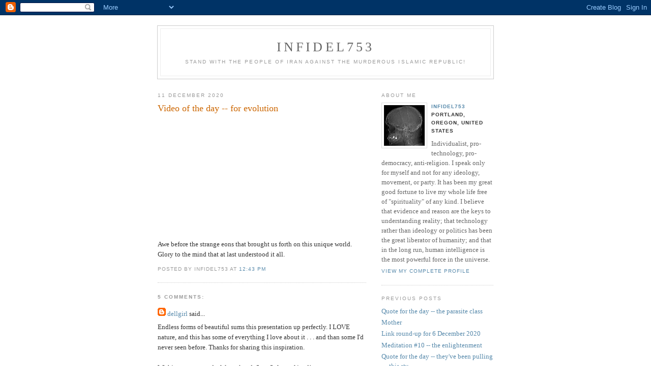

--- FILE ---
content_type: text/html; charset=UTF-8
request_url: https://infidel753.blogspot.com/2020/12/video-of-day-for-evolution.html
body_size: 6640
content:
<!DOCTYPE html PUBLIC "-//W3C//DTD XHTML 1.0 Strict//EN" "http://www.w3.org/TR/xhtml1/DTD/xhtml1-strict.dtd">

<html xmlns="http://www.w3.org/1999/xhtml" xml:lang="en" lang="en">
<head>
  <title>Infidel753: Video of the day -- for evolution</title>

  <script type="text/javascript">(function() { (function(){function b(g){this.t={};this.tick=function(h,m,f){var n=f!=void 0?f:(new Date).getTime();this.t[h]=[n,m];if(f==void 0)try{window.console.timeStamp("CSI/"+h)}catch(q){}};this.getStartTickTime=function(){return this.t.start[0]};this.tick("start",null,g)}var a;if(window.performance)var e=(a=window.performance.timing)&&a.responseStart;var p=e>0?new b(e):new b;window.jstiming={Timer:b,load:p};if(a){var c=a.navigationStart;c>0&&e>=c&&(window.jstiming.srt=e-c)}if(a){var d=window.jstiming.load;
c>0&&e>=c&&(d.tick("_wtsrt",void 0,c),d.tick("wtsrt_","_wtsrt",e),d.tick("tbsd_","wtsrt_"))}try{a=null,window.chrome&&window.chrome.csi&&(a=Math.floor(window.chrome.csi().pageT),d&&c>0&&(d.tick("_tbnd",void 0,window.chrome.csi().startE),d.tick("tbnd_","_tbnd",c))),a==null&&window.gtbExternal&&(a=window.gtbExternal.pageT()),a==null&&window.external&&(a=window.external.pageT,d&&c>0&&(d.tick("_tbnd",void 0,window.external.startE),d.tick("tbnd_","_tbnd",c))),a&&(window.jstiming.pt=a)}catch(g){}})();window.tickAboveFold=function(b){var a=0;if(b.offsetParent){do a+=b.offsetTop;while(b=b.offsetParent)}b=a;b<=750&&window.jstiming.load.tick("aft")};var k=!1;function l(){k||(k=!0,window.jstiming.load.tick("firstScrollTime"))}window.addEventListener?window.addEventListener("scroll",l,!1):window.attachEvent("onscroll",l);
 })();</script><script type="text/javascript">function a(){var b=window.location.href,c=b.split("?");switch(c.length){case 1:return b+"?m=1";case 2:return c[1].search("(^|&)m=")>=0?null:b+"&m=1";default:return null}}var d=navigator.userAgent;if(d.indexOf("Mobile")!=-1&&d.indexOf("WebKit")!=-1&&d.indexOf("iPad")==-1||d.indexOf("Opera Mini")!=-1||d.indexOf("IEMobile")!=-1){var e=a();e&&window.location.replace(e)};
</script><meta http-equiv="Content-Type" content="text/html; charset=UTF-8" />
<meta name="generator" content="Blogger" />
<link rel="icon" type="image/vnd.microsoft.icon" href="https://www.blogger.com/favicon.ico"/>
<link rel="alternate" type="application/atom+xml" title="Infidel753 - Atom" href="https://infidel753.blogspot.com/feeds/posts/default" />
<link rel="alternate" type="application/rss+xml" title="Infidel753 - RSS" href="https://infidel753.blogspot.com/feeds/posts/default?alt=rss" />
<link rel="service.post" type="application/atom+xml" title="Infidel753 - Atom" href="https://www.blogger.com/feeds/32998919/posts/default" />
<link rel="alternate" type="application/atom+xml" title="Infidel753 - Atom" href="https://infidel753.blogspot.com/feeds/7670439361489995131/comments/default" />
<link rel="stylesheet" type="text/css" href="https://www.blogger.com/static/v1/v-css/1601750677-blog_controls.css"/>
<link rel="stylesheet" type="text/css" href="https://www.blogger.com/dyn-css/authorization.css?targetBlogID=32998919&zx=55c41899-fa89-4baa-bc51-601c3ceaef79"/>


  <style type="text/css">
/*
-----------------------------------------------
Blogger Template Style
Name:     Minima
Designer: Douglas Bowman
URL:      www.stopdesign.com
Date:     26 Feb 2004
----------------------------------------------- */


body {
  background:#fff;
  margin:0;
  padding:40px 20px;
  font:x-small Georgia,Serif;
  text-align:center;
  color:#333;
  font-size/* */:/**/small;
  font-size: /**/small;
  }
a:link {
  color:#58a;
  text-decoration:none;
  }
a:visited {
  color:#969;
  text-decoration:none;
  }
a:hover {
  color:#c60;
  text-decoration:underline;
  }
a img {
  border-width:0;
  }


/* Header
----------------------------------------------- */
@media all {
  #header {
    width:660px;
    margin:0 auto 10px;
    border:1px solid #ccc;
    }
  }
@media handheld {
  #header {
    width:90%;
    }
  }
#blog-title {
  margin:5px 5px 0;
  padding:20px 20px .25em;
  border:1px solid #eee;
  border-width:1px 1px 0;
  font-size:200%;
  line-height:1.2em;
  font-weight:normal;
  color:#666;
  text-transform:uppercase;
  letter-spacing:.2em;
  }
#blog-title a {
  color:#666;
  text-decoration:none;
  }
#blog-title a:hover {
  color:#c60;
  }
#description {
  margin:0 5px 5px;
  padding:0 20px 20px;
  border:1px solid #eee;
  border-width:0 1px 1px;
  max-width:700px;
  font:78%/1.4em "Trebuchet MS",Trebuchet,Arial,Verdana,Sans-serif;
  text-transform:uppercase;
  letter-spacing:.2em;
  color:#999;
  }


/* Content
----------------------------------------------- */
@media all {
  #content {
    width:660px;
    margin:0 auto;
    padding:0;
    text-align:left;
    }
  #main {
    width:410px;
    float:left;
    }
  #sidebar {
    width:220px;
    float:right;
    }
  }
@media handheld {
  #content {
    width:90%;
    }
  #main {
    width:100%;
    float:none;
    }
  #sidebar {
    width:100%;
    float:none;
    }
  }

/* Headings
----------------------------------------------- */
h2 {
  margin:1.5em 0 .75em;
  font:78%/1.4em "Trebuchet MS",Trebuchet,Arial,Verdana,Sans-serif;
  text-transform:uppercase;
  letter-spacing:.2em;
  color:#999;
  }


/* Posts
----------------------------------------------- */
@media all {
  .date-header {
    margin:1.5em 0 .5em;
    }
  .post {
    margin:.5em 0 1.5em;
    border-bottom:1px dotted #ccc;
    padding-bottom:1.5em;
    }
  }
@media handheld {
  .date-header {
    padding:0 1.5em 0 1.5em;
    }
  .post {
    padding:0 1.5em 0 1.5em;
    }
  }
.post-title {
  margin:.25em 0 0;
  padding:0 0 4px;
  font-size:140%;
  font-weight:normal;
  line-height:1.4em;
  color:#c60;
  }
.post-title a, .post-title a:visited, .post-title strong {
  display:block;
  text-decoration:none;
  color:#c60;
  font-weight:normal;
  }
.post-title strong, .post-title a:hover {
  color:#333;
  }
.post div {
  margin:0 0 .75em;
  line-height:1.6em;
  }
p.post-footer {
  margin:-.25em 0 0;
  color:#ccc;
  }
.post-footer em, .comment-link {
  font:78%/1.4em "Trebuchet MS",Trebuchet,Arial,Verdana,Sans-serif;
  text-transform:uppercase;
  letter-spacing:.1em;
  }
.post-footer em {
  font-style:normal;
  color:#999;
  margin-right:.6em;
  }
.comment-link {
  margin-left:.6em;
  }
.post img {
  padding:4px;
  border:1px solid #ddd;
  }
.post blockquote {
  margin:1em 20px;
  }
.post blockquote p {
  margin:.75em 0;
  }


/* Comments
----------------------------------------------- */
#comments h4 {
  margin:1em 0;
  font:bold 78%/1.6em "Trebuchet MS",Trebuchet,Arial,Verdana,Sans-serif;
  text-transform:uppercase;
  letter-spacing:.2em;
  color:#999;
  }
#comments h4 strong {
  font-size:130%;
  }
#comments-block {
  margin:1em 0 1.5em;
  line-height:1.6em;
  }
#comments-block dt {
  margin:.5em 0;
  }
#comments-block dd {
  margin:.25em 0 0;
  }
#comments-block dd.comment-timestamp {
  margin:-.25em 0 2em;
  font:78%/1.4em "Trebuchet MS",Trebuchet,Arial,Verdana,Sans-serif;
  text-transform:uppercase;
  letter-spacing:.1em;
  }
#comments-block dd p {
  margin:0 0 .75em;
  }
.deleted-comment {
  font-style:italic;
  color:gray;
  }


/* Sidebar Content
----------------------------------------------- */
#sidebar ul {
  margin:0 0 1.5em;
  padding:0 0 1.5em;
  border-bottom:1px dotted #ccc;
  list-style:none;
  }
#sidebar li {
  margin:0;
  padding:0 0 .25em 15px;
  text-indent:-15px;
  line-height:1.5em;
  }
#sidebar p {
  color:#666;
  line-height:1.5em;
  }


/* Profile
----------------------------------------------- */
#profile-container {
  margin:0 0 1.5em;
  border-bottom:1px dotted #ccc;
  padding-bottom:1.5em;
  }
.profile-datablock {
  margin:.5em 0 .5em;
  }
.profile-img {
  display:inline;
  }
.profile-img img {
  float:left;
  padding:4px;
  border:1px solid #ddd;
  margin:0 8px 3px 0;
  }
.profile-data {
  margin:0;
  font:bold 78%/1.6em "Trebuchet MS",Trebuchet,Arial,Verdana,Sans-serif;
  text-transform:uppercase;
  letter-spacing:.1em;
  }
.profile-data strong {
  display:none;
  }
.profile-textblock {
  margin:0 0 .5em;
  }
.profile-link {
  margin:0;
  font:78%/1.4em "Trebuchet MS",Trebuchet,Arial,Verdana,Sans-serif;
  text-transform:uppercase;
  letter-spacing:.1em;
  }


/* Footer
----------------------------------------------- */
#footer {
  width:660px;
  clear:both;
  margin:0 auto;
  }
#footer hr {
  display:none;
  }
#footer p {
  margin:0;
  padding-top:15px;
  font:78%/1.6em "Trebuchet MS",Trebuchet,Verdana,Sans-serif;
  text-transform:uppercase;
  letter-spacing:.1em;
  }
  </style>

<meta name='google-adsense-platform-account' content='ca-host-pub-1556223355139109'/>
<meta name='google-adsense-platform-domain' content='blogspot.com'/>
<!-- --><style type="text/css">@import url(//www.blogger.com/static/v1/v-css/navbar/3334278262-classic.css);
div.b-mobile {display:none;}
</style>

</head>

<body><script type="text/javascript">
    function setAttributeOnload(object, attribute, val) {
      if(window.addEventListener) {
        window.addEventListener('load',
          function(){ object[attribute] = val; }, false);
      } else {
        window.attachEvent('onload', function(){ object[attribute] = val; });
      }
    }
  </script>
<div id="navbar-iframe-container"></div>
<script type="text/javascript" src="https://apis.google.com/js/platform.js"></script>
<script type="text/javascript">
      gapi.load("gapi.iframes:gapi.iframes.style.bubble", function() {
        if (gapi.iframes && gapi.iframes.getContext) {
          gapi.iframes.getContext().openChild({
              url: 'https://www.blogger.com/navbar/32998919?origin\x3dhttps://infidel753.blogspot.com',
              where: document.getElementById("navbar-iframe-container"),
              id: "navbar-iframe"
          });
        }
      });
    </script>

<div id="header">

  <h1 id="blog-title">
    <a href="http://infidel753.blogspot.com/">
	Infidel753
	</a>
  </h1>
  <p id="description">Stand with the people of Iran against the murderous Islamic Republic!</p>

</div>

<!-- Begin #content -->
<div id="content">


<!-- Begin #main -->
<div id="main"><div id="main2">



    
  <h2 class="date-header">11 December 2020</h2>
  

  
     
  <!-- Begin .post -->
  <div class="post"><a name="7670439361489995131"></a>
         
    <h3 class="post-title">
	 
	 Video of the day -- for evolution
	 
    </h3>
    

	         <div class="post-body">
	<div>
      <div style="clear:both;"></div><iframe width="400" height="225" src="https://www.youtube.com/embed/-0FfwTG6TM4" frameborder="0" allow="accelerometer; autoplay; clipboard-write; encrypted-media; gyroscope; picture-in-picture" allowfullscreen></iframe><br />Awe before the strange eons that brought us forth on this unique world.&nbsp; Glory to the mind that at last understood it all.<br /><div style="clear:both; padding-bottom:0.25em"></div>
    </div>
    </div>
    
    <p class="post-footer">
      <em>posted by Infidel753 at <a href="http://infidel753.blogspot.com/2020/12/video-of-day-for-evolution.html" title="permanent link">12:43 PM</a></em>
        <span class="item-control blog-admin pid-970893625"><a style="border:none;" href="https://www.blogger.com/post-edit.g?blogID=32998919&postID=7670439361489995131&from=pencil" title="Edit Post"><img class="icon-action" alt="" src="https://resources.blogblog.com/img/icon18_edit_allbkg.gif" height="18" width="18"></a></span>
    </p>
  
  </div>
  <!-- End .post -->
  
  
  
  <!-- Begin #comments -->
 
  <div id="comments">

	<a name="comments"></a>
        <h4>5 Comments:</h4>
        <dl id="comments-block">
      
      <dt class="comment-poster" id="c6895328622069129846"><a name="c6895328622069129846"></a>
        <span style="line-height:16px" class="comment-icon blogger-comment-icon"><img src="https://resources.blogblog.com/img/b16-rounded.gif" alt="Blogger" style="display:inline;" /></span>&nbsp;<a href="https://www.blogger.com/profile/04620967832227857674" rel="nofollow">dellgirl</a> said...
      </dt>
      <dd class="comment-body">

        <p>Endless forms of beautiful sums this presentation up perfectly. I LOVE nature, and this has some of everything I love about it . . . and than some I&#39;d never seen before. Thanks for sharing this inspiration. <br /><br />Wishing you a wonderful weekend, Stay Safe my friend! </p>
      </dd>
      <dd class="comment-timestamp"><a href="#6895328622069129846" title="comment permalink">11 December, 2020 18:45</a>
	  <span class="item-control blog-admin pid-868090820"><a style="border:none;" href="https://www.blogger.com/comment/delete/32998919/6895328622069129846" title="Delete Comment" ><span class="delete-comment-icon">&nbsp;</span></a></span>
	  </dd>
      
      <dt class="comment-poster" id="c5869519115600646136"><a name="c5869519115600646136"></a>
        <span style="line-height:16px" class="comment-icon blogger-comment-icon"><img src="https://resources.blogblog.com/img/b16-rounded.gif" alt="Blogger" style="display:inline;" /></span>&nbsp;<a href="https://www.blogger.com/profile/13700608123640166993" rel="nofollow">CAS</a> said...
      </dt>
      <dd class="comment-body">

        <p>Cool video. I watched with my kids. My son&#39;s evaluation, &quot;sick&quot;. So, I guess that&#39;s good. :-)</p>
      </dd>
      <dd class="comment-timestamp"><a href="#5869519115600646136" title="comment permalink">12 December, 2020 10:27</a>
	  <span class="item-control blog-admin pid-904459987"><a style="border:none;" href="https://www.blogger.com/comment/delete/32998919/5869519115600646136" title="Delete Comment" ><span class="delete-comment-icon">&nbsp;</span></a></span>
	  </dd>
      
      <dt class="comment-poster" id="c8814457586727940237"><a name="c8814457586727940237"></a>
        <span style="line-height:16px" class="comment-icon blogger-comment-icon"><img src="https://resources.blogblog.com/img/b16-rounded.gif" alt="Blogger" style="display:inline;" /></span>&nbsp;<a href="https://www.blogger.com/profile/08637273000409613497" rel="nofollow">Shaw  Kenawe</a> said...
      </dt>
      <dd class="comment-body">

        <p>What a beautiful change from this last grim week! Thank you.  </p>
      </dd>
      <dd class="comment-timestamp"><a href="#8814457586727940237" title="comment permalink">12 December, 2020 11:31</a>
	  <span class="item-control blog-admin pid-1519811221"><a style="border:none;" href="https://www.blogger.com/comment/delete/32998919/8814457586727940237" title="Delete Comment" ><span class="delete-comment-icon">&nbsp;</span></a></span>
	  </dd>
      
      <dt class="comment-poster" id="c6911714778008925407"><a name="c6911714778008925407"></a>
        <span style="line-height:16px" class="comment-icon blogger-comment-icon"><img src="https://resources.blogblog.com/img/b16-rounded.gif" alt="Blogger" style="display:inline;" /></span>&nbsp;<a href="https://www.blogger.com/profile/10356437917387847542" rel="nofollow">Holte Ender</a> said...
      </dt>
      <dd class="comment-body">

        <p>Incredible video. </p>
      </dd>
      <dd class="comment-timestamp"><a href="#6911714778008925407" title="comment permalink">12 December, 2020 13:04</a>
	  <span class="item-control blog-admin pid-1391445215"><a style="border:none;" href="https://www.blogger.com/comment/delete/32998919/6911714778008925407" title="Delete Comment" ><span class="delete-comment-icon">&nbsp;</span></a></span>
	  </dd>
      
      <dt class="comment-poster" id="c5169363420045962325"><a name="c5169363420045962325"></a>
        <span style="line-height:16px" class="comment-icon blogger-comment-icon"><img src="https://resources.blogblog.com/img/b16-rounded.gif" alt="Blogger" style="display:inline;" /></span>&nbsp;<a href="https://www.blogger.com/profile/10965786814334886696" rel="nofollow">Infidel753</a> said...
      </dt>
      <dd class="comment-body">

        <p>Glad you liked it.  It&#39;s an amazing world.</p>
      </dd>
      <dd class="comment-timestamp"><a href="#5169363420045962325" title="comment permalink">13 December, 2020 02:42</a>
	  <span class="item-control blog-admin pid-970893625"><a style="border:none;" href="https://www.blogger.com/comment/delete/32998919/5169363420045962325" title="Delete Comment" ><span class="delete-comment-icon">&nbsp;</span></a></span>
	  </dd>
      
    </dl>
		<p class="comment-timestamp">

    <div class='comment-form'>
<a name='comment-form'></a>
<h4>Post a Comment</h4><p>Please be on-topic and read the <a href="http://infidel753.blogspot.com/2013/12/comments-policy-new.html" rel="nofollow">comments policy</a>.  Spam, trolls, and fight-pickers will be deleted.  If you don&#39;t have a Blogspot account and aren&#39;t sure how to comment, please <a href="http://infidel753.blogspot.com/2018/06/how-to-comment-on-blogger-blogs-if-you.html" rel="nofollow">see here</a>.  Fair warning:  anything supporting <a href="https://infidel753.blogspot.com/2020/10/to-trolls.html" rel="nofollow">transgender ideology</a>, or negative toward <a href="http://infidel753.blogspot.com/2017/04/brexit-under-way.html" rel="nofollow">Brexit</a>, or in favor of a military draft or compulsory national service, will be deleted.  I am not obligated to provide a platform for views I find morally abhorrent.<br /><br />No comments advocating violence against any specific identifiable individual, even jokingly.<br /><br />Please be considerate -- no political or politics-tinged comments on non-political posts, and no performative cynicism (or cynicism in general).</p>
<a id='comment-editor-src' href='https://www.blogger.com/comment/frame/32998919?po=7670439361489995131&hl=en&saa=85391&origin=https://infidel753.blogspot.com'></a><iframe id='comment-editor' src='' class='blogger-iframe-colorize' width='100%' height='410' scrolling='no' frameborder='0' allowtransparency='true'></iframe>
<script type="text/javascript" src="https://www.blogger.com/static/v1/jsbin/2210189538-iframe_colorizer.js"></script>
</div>
    </p>
    	    
    


		<p class="comment-timestamp">
	<a href="http://infidel753.blogspot.com/">&lt;&lt; Home</a>
    </p>
    </div>



  <!-- End #comments -->


</div></div>
<!-- End #main -->







<!-- Begin #sidebar -->
<div id="sidebar"><div id="sidebar2">
  
  
  <!-- Begin #profile-container -->

   <div id="profile-container"><h2 class="sidebar-title">About Me</h2>
<dl class="profile-datablock"><dt class="profile-img"><a href="https://www.blogger.com/profile/10965786814334886696"><img src="//blogger.googleusercontent.com/img/b/R29vZ2xl/AVvXsEjgpHnZi9H-p0zjTwhXSp0Pg1zUfgiwI1cAnDWX1iBWl9M2PrP4hI4Xw1UkncprrU1QWsBDPAfaxN4d6iz7w_4QyBlWZ0P59Wmw9d5fXaWr2IN5CdC-AeChLnP9A77Dd88/s113/Xray-C02.jpg" width="80" height="80" alt="My Photo"></a></dt>
<dd class="profile-data"><strong>Name:</strong> <a rel="author" href="https://www.blogger.com/profile/10965786814334886696"> Infidel753 </a></dd>
<dd class="profile-data"><strong>Location:</strong>  Portland, Oregon, United States </dd></dl>
<p class="profile-textblock">Individualist, pro-technology, pro-democracy, anti-religion.  I speak only for myself and not for any ideology, movement, or party.  It has been my great good fortune to live my whole life free of "spirituality" of any kind. I believe that evidence and reason are the keys to understanding reality; that technology rather than ideology or politics has been the great liberator of humanity; and that in the long run, human intelligence is the most powerful force in the universe.</p>
<p class="profile-link"><a rel="author" href="https://www.blogger.com/profile/10965786814334886696">View my complete profile</a></p></div>
   
  <!-- End #profile -->



   
        

  
  <h2 class="sidebar-title">Previous Posts</h2>
    <ul id="recently">
    
        <li><a href="http://infidel753.blogspot.com/2020/12/quote-for-day-parasite-class.html">Quote for the day -- the parasite class</a></li>
     
        <li><a href="http://infidel753.blogspot.com/2020/02/mother.html">Mother</a></li>
     
        <li><a href="http://infidel753.blogspot.com/2020/12/link-round-up-for-6-december-2020.html">Link round-up for 6 December 2020</a></li>
     
        <li><a href="http://infidel753.blogspot.com/2020/12/meditation-10-enlightenment.html">Meditation #10 -- the enlightenment</a></li>
     
        <li><a href="http://infidel753.blogspot.com/2020/12/quote-for-day-theyve-been-pulling-this.html">Quote for the day -- they&#39;ve been pulling this stu...</a></li>
     
        <li><a href="http://infidel753.blogspot.com/2020/11/video-of-day-nonsense-song.html">Video of the day -- nonsense song</a></li>
     
        <li><a href="http://infidel753.blogspot.com/2020/11/link-round-up-for-29-november-2020.html">Link round-up for 29 November 2020</a></li>
     
        <li><a href="http://infidel753.blogspot.com/2020/11/typhoid-marys-court-empowered.html">Typhoid Marys, court-empowered</a></li>
     
        <li><a href="http://infidel753.blogspot.com/2020/11/video-of-day-wingnuts-get-pwned.html">Video of the day -- wingnuts get pwned</a></li>
     
        <li><a href="http://infidel753.blogspot.com/2020/11/lightening-up-bit.html">Lightening up a bit</a></li>
     
  </ul>
    

      <p id="powered-by"><a href="//www.blogger.com"><img src="https://lh3.googleusercontent.com/blogger_img_proxy/AEn0k_urzTFibFK-nKt9grujc_WXpZCmXQLL3ZNrCUKoEJfTSA20-QsYvfCfEPmohQ-dbdUT6TuicWeEHRBeozrsNc1NRANv3bthhwBf-Vqzu321=s0-d" alt="Powered by Blogger"></a></p>



  <p>God doesn't exist</p>
  <p>Evolution happened</p>
  <p>Global warming is real</p>
  <p>Homosexuality is normal</p>   
     <p>Aging is a curable disease</p>   
  <p>The election was not stolen</p>
     <p>Everything "spiritual" is a lie</p>
     <p>US out of UN, UN out of US</p>
     <p>Free speech is for everybody</p>    
     <p>Humans do not have "souls"</p>
     <p>Men can't become women</p>
  <p>Fetuses are not persons</p>
  <p>Words are not violence</p>     
  <p>Taiwan is a nation</p>     
  <p>Pluto is a planet</p>     
  


</div></div>
<!-- End #sidebar -->


</div>
<!-- End #content -->



<!-- Begin #footer -->
<div id="footer"><hr />
  <p><!--This is an optional footer. If you want text here, place it inside these tags, and remove this comment. -->&nbsp;</p>

</div>
<!-- End #footer -->



</body>
</html>